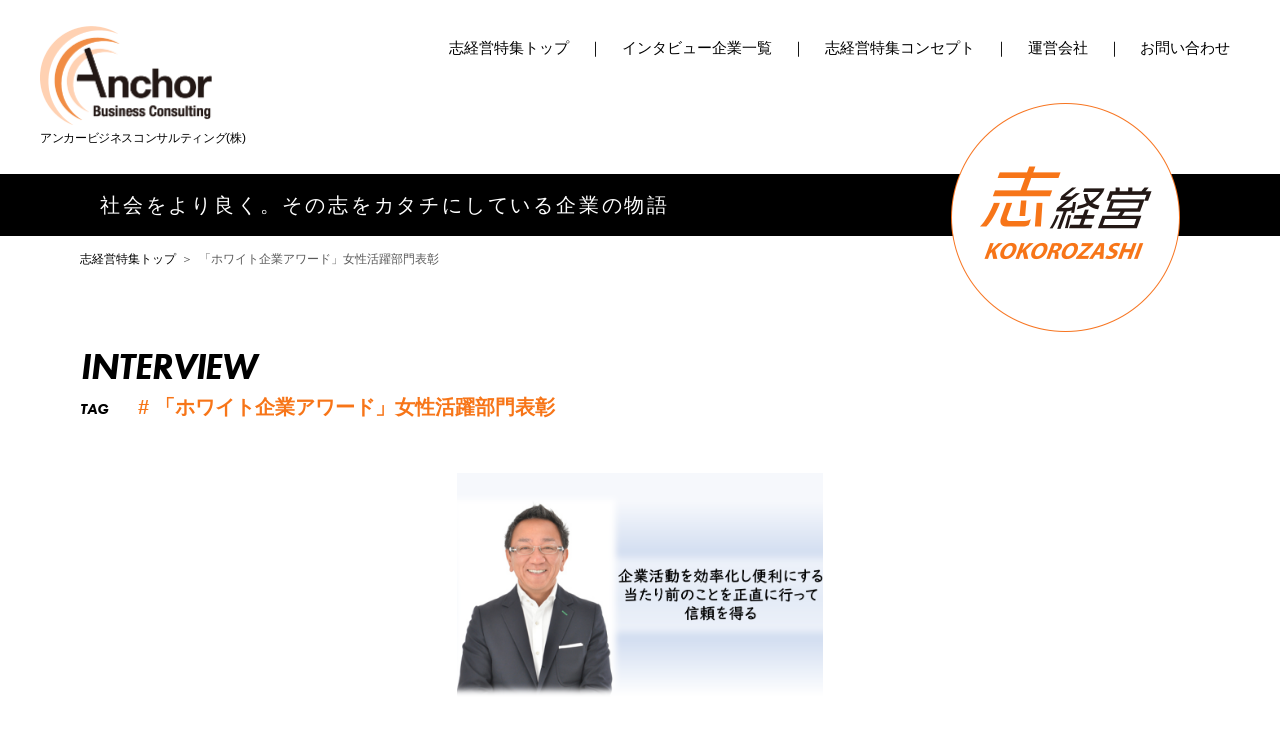

--- FILE ---
content_type: text/html; charset=UTF-8
request_url: https://www.anchor-bc.com/kokorozashi/tag/%E3%80%8C%E3%83%9B%E3%83%AF%E3%82%A4%E3%83%88%E4%BC%81%E6%A5%AD%E3%82%A2%E3%83%AF%E3%83%BC%E3%83%89%E3%80%8D%E5%A5%B3%E6%80%A7%E6%B4%BB%E8%BA%8D%E9%83%A8%E9%96%80%E8%A1%A8%E5%BD%B0/
body_size: 4393
content:
<!DOCTYPE html>
<html lang="ja">
<head>
<meta charset="utf-8">
<meta http-equiv="X-UA-Compatible" content="IE=edge">
<meta name="viewport" content="width=device-width, initial-scale=1.0, user-scalable=no">
<title>「ホワイト企業アワード」女性活躍部門表彰 | 志経営特集</title>

<link href="https://www.anchor-bc.com/kokorozashi/wp/wp-content/themes/kokorozashi/css/reset.css" rel="stylesheet" type="text/css" media="all">
<link href="https://www.anchor-bc.com/kokorozashi/wp/wp-content/themes/kokorozashi/css/common.css" rel="stylesheet" type="text/css" media="all">
<link rel="stylesheet" href="https://use.typekit.net/pdz3dfs.css">
<link href="https://www.anchor-bc.com/kokorozashi/wp/wp-content/themes/kokorozashi/css/post.css" rel="stylesheet" type="text/css" media="all">
<link href="https://www.anchor-bc.com/kokorozashi/wp/wp-content/themes/kokorozashi/css/interview.css" rel="stylesheet" type="text/css" media="all">
<meta name='robots' content='max-image-preview:large' />

<!-- Google Tag Manager for WordPress by gtm4wp.com -->
<script data-cfasync="false" data-pagespeed-no-defer>//<![CDATA[
	var gtm4wp_datalayer_name = "dataLayer";
	var dataLayer = dataLayer || [];
//]]>
</script>
<!-- End Google Tag Manager for WordPress by gtm4wp.com -->
<!-- All In One SEO Pack 3.6.2[206,244] -->

<meta name="keywords"  content="「働きがいのある会社」ベストカンパニー賞受賞,「ホワイト企業アワード」オフィス環境部門表彰,「ホワイト企業アワード」女性活躍部門表彰,本を執筆" />
<meta name="robots" content="noindex,follow" />

<script type="application/ld+json" class="aioseop-schema">{"@context":"https://schema.org","@graph":[{"@type":["Person","Organization"],"@id":"https://www.anchor-bc.com/kokorozashi/#person","url":"https://www.anchor-bc.com/kokorozashi/","name":"kokorozashi_user","sameAs":[],"image":{"@type":"ImageObject","@id":"https://www.anchor-bc.com/kokorozashi/#personlogo","url":"https://secure.gravatar.com/avatar/f17cd2e993babeb2bf346d19f43b1baf?s=96&d=mm&r=g","width":96,"height":96,"caption":"kokorozashi_user"},"logo":{"@id":"https://www.anchor-bc.com/kokorozashi/#personlogo"}},{"@type":"WebSite","@id":"https://www.anchor-bc.com/kokorozashi/#website","url":"https://www.anchor-bc.com/kokorozashi/","name":"志経営特集","publisher":{"@id":"https://www.anchor-bc.com/kokorozashi/#person"},"potentialAction":{"@type":"SearchAction","target":"https://www.anchor-bc.com/kokorozashi/?s={search_term_string}","query-input":"required name=search_term_string"}},{"@type":"CollectionPage","@id":"https://www.anchor-bc.com/kokorozashi/tag/%e3%80%8c%e3%83%9b%e3%83%af%e3%82%a4%e3%83%88%e4%bc%81%e6%a5%ad%e3%82%a2%e3%83%af%e3%83%bc%e3%83%89%e3%80%8d%e5%a5%b3%e6%80%a7%e6%b4%bb%e8%ba%8d%e9%83%a8%e9%96%80%e8%a1%a8%e5%bd%b0/#collectionpage","url":"https://www.anchor-bc.com/kokorozashi/tag/%e3%80%8c%e3%83%9b%e3%83%af%e3%82%a4%e3%83%88%e4%bc%81%e6%a5%ad%e3%82%a2%e3%83%af%e3%83%bc%e3%83%89%e3%80%8d%e5%a5%b3%e6%80%a7%e6%b4%bb%e8%ba%8d%e9%83%a8%e9%96%80%e8%a1%a8%e5%bd%b0/","inLanguage":"ja","name":"「ホワイト企業アワード」女性活躍部門表彰","isPartOf":{"@id":"https://www.anchor-bc.com/kokorozashi/#website"},"breadcrumb":{"@id":"https://www.anchor-bc.com/kokorozashi/tag/%e3%80%8c%e3%83%9b%e3%83%af%e3%82%a4%e3%83%88%e4%bc%81%e6%a5%ad%e3%82%a2%e3%83%af%e3%83%bc%e3%83%89%e3%80%8d%e5%a5%b3%e6%80%a7%e6%b4%bb%e8%ba%8d%e9%83%a8%e9%96%80%e8%a1%a8%e5%bd%b0/#breadcrumblist"}},{"@type":"BreadcrumbList","@id":"https://www.anchor-bc.com/kokorozashi/tag/%e3%80%8c%e3%83%9b%e3%83%af%e3%82%a4%e3%83%88%e4%bc%81%e6%a5%ad%e3%82%a2%e3%83%af%e3%83%bc%e3%83%89%e3%80%8d%e5%a5%b3%e6%80%a7%e6%b4%bb%e8%ba%8d%e9%83%a8%e9%96%80%e8%a1%a8%e5%bd%b0/#breadcrumblist","itemListElement":[{"@type":"ListItem","position":1,"item":{"@type":"WebPage","@id":"https://www.anchor-bc.com/kokorozashi/","url":"https://www.anchor-bc.com/kokorozashi/","name":"志経営特集 | 社会をより良く。その志をカタチにしている企業の物語"}},{"@type":"ListItem","position":2,"item":{"@type":"WebPage","@id":"https://www.anchor-bc.com/kokorozashi/tag/%e3%80%8c%e3%83%9b%e3%83%af%e3%82%a4%e3%83%88%e4%bc%81%e6%a5%ad%e3%82%a2%e3%83%af%e3%83%bc%e3%83%89%e3%80%8d%e5%a5%b3%e6%80%a7%e6%b4%bb%e8%ba%8d%e9%83%a8%e9%96%80%e8%a1%a8%e5%bd%b0/","url":"https://www.anchor-bc.com/kokorozashi/tag/%e3%80%8c%e3%83%9b%e3%83%af%e3%82%a4%e3%83%88%e4%bc%81%e6%a5%ad%e3%82%a2%e3%83%af%e3%83%bc%e3%83%89%e3%80%8d%e5%a5%b3%e6%80%a7%e6%b4%bb%e8%ba%8d%e9%83%a8%e9%96%80%e8%a1%a8%e5%bd%b0/","name":"「ホワイト企業アワード」女性活躍部門表彰"}}]}]}</script>
<link rel="canonical" href="https://www.anchor-bc.com/kokorozashi/tag/%e3%80%8c%e3%83%9b%e3%83%af%e3%82%a4%e3%83%88%e4%bc%81%e6%a5%ad%e3%82%a2%e3%83%af%e3%83%bc%e3%83%89%e3%80%8d%e5%a5%b3%e6%80%a7%e6%b4%bb%e8%ba%8d%e9%83%a8%e9%96%80%e8%a1%a8%e5%bd%b0/" />
<!-- All In One SEO Pack -->
<link rel='dns-prefetch' href='//s.w.org' />

<!-- Google Tag Manager for WordPress by gtm4wp.com -->
<script data-cfasync="false" data-pagespeed-no-defer>//<![CDATA[
	var dataLayer_content = {"pagePostType":"post","pagePostType2":"tag-post"};
	dataLayer.push( dataLayer_content );//]]>
</script>
<script data-cfasync="false">//<![CDATA[
(function(w,d,s,l,i){w[l]=w[l]||[];w[l].push({'gtm.start':
new Date().getTime(),event:'gtm.js'});var f=d.getElementsByTagName(s)[0],
j=d.createElement(s),dl=l!='dataLayer'?'&l='+l:'';j.async=true;j.src=
'//www.googletagmanager.com/gtm.'+'js?id='+i+dl;f.parentNode.insertBefore(j,f);
})(window,document,'script','dataLayer','GTM-PLSLNJF');//]]>
</script>
<!-- End Google Tag Manager -->
<!-- End Google Tag Manager for WordPress by gtm4wp.com --></head>

<body>
<header id="header" class="header">
<div class="headerInner">
<nav class="navGlobal">
<div class="logo_area">
<a href="https://www.anchor-bc.com/" target="_blank">
<div class="logo"><img src="https://www.anchor-bc.com/kokorozashi/wp/wp-content/themes/kokorozashi/img/common/logo.png" alt="アンカービジネスコンサルティング株式会社｜志経営"><span>アンカービジネスコンサルティング(株)</span></div>
</a>
</div>
<div class="navWrap">
<ul class="navGlobalIn">
<li class="navItem"><a href="https://www.anchor-bc.com/kokorozashi">志経営特集トップ</a></li><span class="pc980">｜</span>
<li class="navItem"><a href="https://www.anchor-bc.com/kokorozashi/interviews/">インタビュー企業一覧</a></li><span class="pc980">｜</span>
<li class="navItem"><a href="https://www.anchor-bc.com/kokorozashi#concepts">志経営特集コンセプト</a></li><span class="pc980">｜</span>
<li class="navItem"><a href="https://www.anchor-bc.com/company/profile/" target="_blank">運営会社</a></li><span class="pc980">｜</span>
<li class="navItem"><a href="https://www.anchor-bc.com/contact/" target="_blank">お問い合わせ</a></li>
</ul>
</div>
<div class="menuBar"> <span></span> <span></span> <span></span> </div>
</nav>
</div>

<section class="read pc">

<div class="read_text">
<h1>社会をより良く。<br class="sp">その志をカタチにしている企業の物語
</h1>
<img src="https://www.anchor-bc.com/kokorozashi/wp/wp-content/themes/kokorozashi/img/common/logo_kokorozashi.png" alt="志経営">
</div>

</section>

</header>
<!-- /#header -->
<main id="main" class="main page">

<section class="sp kokorozashi_sp">
<img src="https://www.anchor-bc.com/kokorozashi/wp/wp-content/themes/kokorozashi/img/common/logo_kokorozashi-02.png" alt="">
</section>

<ol class="breadcrumb pc">
<li>
<a href="https://www.anchor-bc.com/kokorozashi">
<span>志経営特集トップ</span>
</a>
</li>
<li>
<span>「ホワイト企業アワード」女性活躍部門表彰</span>
</li>
</ol>

<div class="tag_tit_area">
<div class="tag_tit">
<span class="tag_INTERVIEW_tit_main">INTERVIEW</span>
<div>
<span class="tag_page_tit">TAG</span>
<span class="tag_page_name"># 「ホワイト企業アワード」女性活躍部門表彰</span>
</div>
</div>
</div>

<div class="inner">
<section class="section fadeInUp">

<div class="INTERVIEW_area INTERVIEW_area_sp">

 
<article class="INTERVIEW_block fadeInUp">
<a href="https://www.anchor-bc.com/kokorozashi/%e6%a0%aa%e5%bc%8f%e4%bc%9a%e7%a4%be%e3%83%a9%e3%82%af%e3%83%bc%e3%83%b3%e3%83%9b%e3%83%bc%e3%83%ab%e3%83%87%e3%82%a3%e3%83%b3%e3%82%b0%e3%82%b9/">

<div class="thum"><img src="https://www.anchor-bc.com/kokorozashi/wp/wp-content/uploads/2020/06/image-9.png" alt="株式会社ラクーンホールディングス"></div>

<div class="INTERVIEW_block_txt">
<p class="date">2020.06.22</p>
<p class="INTERVIEW_block_tit">企業活動を効率化し便利にする
当たり前のことを正直に行って信頼を得る
</p>
<p class="INTERVIEW_block_company">株式会社ラクーンホールディングス</p>
<div class="INTERVIEW_block_name">
</div>

<div class="INTERVIEW_block_tag">
<a href="https://www.anchor-bc.com/kokorozashi/tag/%e3%80%8c%e5%83%8d%e3%81%8d%e3%81%8c%e3%81%84%e3%81%ae%e3%81%82%e3%82%8b%e4%bc%9a%e7%a4%be%e3%80%8d%e3%83%99%e3%82%b9%e3%83%88%e3%82%ab%e3%83%b3%e3%83%91%e3%83%8b%e3%83%bc%e8%b3%9e%e5%8f%97%e8%b3%9e/" class="INTERVIEW_block_tagname"># 「働きがいのある会社」ベストカンパニー賞受賞</a><a href="https://www.anchor-bc.com/kokorozashi/tag/%e3%80%8c%e3%83%9b%e3%83%af%e3%82%a4%e3%83%88%e4%bc%81%e6%a5%ad%e3%82%a2%e3%83%af%e3%83%bc%e3%83%89%e3%80%8d%e3%82%aa%e3%83%95%e3%82%a3%e3%82%b9%e7%92%b0%e5%a2%83%e9%83%a8%e9%96%80%e8%a1%a8%e5%bd%b0/" class="INTERVIEW_block_tagname"># 「ホワイト企業アワード」オフィス環境部門表彰</a><a href="https://www.anchor-bc.com/kokorozashi/tag/%e3%80%8c%e3%83%9b%e3%83%af%e3%82%a4%e3%83%88%e4%bc%81%e6%a5%ad%e3%82%a2%e3%83%af%e3%83%bc%e3%83%89%e3%80%8d%e5%a5%b3%e6%80%a7%e6%b4%bb%e8%ba%8d%e9%83%a8%e9%96%80%e8%a1%a8%e5%bd%b0/" class="INTERVIEW_block_tagname"># 「ホワイト企業アワード」女性活躍部門表彰</a></div>
</div>
</a>
</article>
</div>
</section>

<div class="pagenavi fadeInUp">
</div>

<ol class="breadcrumb sp fadeInUp">
<li>
<a href="https://www.anchor-bc.com/kokorozashi">
<span>志経営特集トップ</span>
</a>
</li>
<li>
<span>「ホワイト企業アワード」女性活躍部門表彰</span>
</li>
</ol>
</div>


<section class="tag fadeInUp">
<div class="inner">
<h2 class="h2_title"><span class="futura">TAG</span><span class="orange">タグ一覧</span></h2>

<div class="tag_list">
<a href='https://www.anchor-bc.com/kokorozashi/tag/%e6%9c%ac%e3%82%92%e5%9f%b7%e7%ad%86/' class='tag_name'># 本を執筆</a><a href='https://www.anchor-bc.com/kokorozashi/tag/%e3%83%af%e3%83%bc%e3%82%af%e3%83%a9%e3%82%a4%e3%83%95%e3%83%90%e3%83%a9%e3%83%b3%e3%82%b9%e3%82%92%e5%a4%a7%e5%88%87%e3%81%ab%e3%81%99%e3%82%8b/' class='tag_name'># ワークライフバランスを大切にする</a><a href='https://www.anchor-bc.com/kokorozashi/tag/%e5%a4%9a%e6%95%b0%e3%81%ae%e3%83%a1%e3%83%87%e3%82%a3%e3%82%a2%e3%81%ab%e5%87%ba%e6%bc%94/' class='tag_name'># 多数のメディアに出演</a><a href='https://www.anchor-bc.com/kokorozashi/tag/%e5%bb%ba%e8%a8%ad%e8%a8%ad%e5%82%99%e5%a4%a7%e8%b3%9e/' class='tag_name'># 建設設備大賞</a><a href='https://www.anchor-bc.com/kokorozashi/tag/%e7%90%86%e5%bf%b5%e3%82%92%e8%bb%b8%e3%81%ab%e6%8e%a1%e7%94%a8/' class='tag_name'># 理念を軸に採用</a><a href='https://www.anchor-bc.com/kokorozashi/tag/head%e3%83%99%e3%82%b9%e3%83%88%e3%82%bb%e3%83%ac%e3%82%af%e3%82%b7%e3%83%a7%e3%83%b3%e8%b3%9e/' class='tag_name'># HEADベストセレクション賞</a><a href='https://www.anchor-bc.com/kokorozashi/tag/%e6%b8%af%e5%8c%ba%e3%83%af%e3%83%bc%e3%82%af%e3%83%bb%e3%83%a9%e3%82%a4%e3%83%95%e3%83%bb%e3%83%90%e3%83%a9%e3%83%b3%e3%82%b9%e6%8e%a8%e9%80%b2%e4%bc%81%e6%a5%ad%e8%aa%8d%e5%ae%9a/' class='tag_name'># 港区ワーク・ライフ・バランス推進企業認定</a><a href='https://www.anchor-bc.com/kokorozashi/tag/%e3%82%a6%e3%83%bc%e3%83%9e%e3%83%b3%e3%82%a8%e3%83%b3%e3%83%91%e3%83%af%e3%83%bc%e3%82%a2%e3%83%af%e3%83%bc%e3%83%89/' class='tag_name'># ウーマンエンパワーアワード</a><a href='https://www.anchor-bc.com/kokorozashi/tag/%e4%bc%81%e6%a5%ad%e4%be%a1%e5%80%a4%e8%aa%8d%e5%ae%9a/' class='tag_name'># 企業価値認定</a><a href='https://www.anchor-bc.com/kokorozashi/tag/%e5%84%aa%e7%a7%80%e7%92%b0%e5%a2%83%e8%a3%85%e7%bd%ae%e8%a1%a8%e5%bd%b0/' class='tag_name'># 優秀環境装置表彰</a><a href='https://www.anchor-bc.com/kokorozashi/tag/%e6%97%a5%e5%88%8a%e5%b7%a5%e6%a5%ad%e6%96%b0%e8%81%9e%e5%84%aa%e7%a7%80%e5%89%b5%e6%a5%ad%e8%80%85%e8%b3%9e/' class='tag_name'># 日刊工業新聞優秀創業者賞</a><a href='https://www.anchor-bc.com/kokorozashi/tag/%e7%9c%8c%e5%84%aa%e8%89%af%e7%94%a3%e6%a5%ad%e4%ba%ba%e8%a1%a8%e5%bd%b0/' class='tag_name'># 県優良産業人表彰</a><a href='https://www.anchor-bc.com/kokorozashi/tag/boxil-saas-award%e5%8f%97%e8%b3%9e/' class='tag_name'># BOXIL SaaS AWARD受賞</a><a href='https://www.anchor-bc.com/kokorozashi/tag/babytech-award-japan/' class='tag_name'># BabyTech Award Japan</a><a href='https://www.anchor-bc.com/kokorozashi/tag/mizuho-innovation-award/' class='tag_name'># Mizuho Innovation Award</a><a href='https://www.anchor-bc.com/kokorozashi/tag/%e3%83%99%e3%82%b9%e3%83%88%e3%83%99%e3%83%b3%e3%83%81%e3%83%a3%e3%83%bc100%e5%8f%97%e8%b3%9e/' class='tag_name'># ベストベンチャー100受賞</a><a href='https://www.anchor-bc.com/kokorozashi/tag/%e5%8b%87%e6%b0%97%e3%81%82%e3%82%8b%e7%b5%8c%e5%96%b6%e5%a4%a7%e8%b3%9e%e5%8f%97%e8%b3%9e/' class='tag_name'># 勇気ある経営大賞受賞</a><a href='https://www.anchor-bc.com/kokorozashi/tag/%e6%9d%b1%e4%ba%ac%e3%83%af%e3%83%bc%e3%82%af%e3%83%a9%e3%82%a4%e3%83%95%e3%83%90%e3%83%a9%e3%83%b3%e3%82%b9%e8%aa%8d%e5%ae%9a%e4%bc%81%e6%a5%ad/' class='tag_name'># 東京ワークライフバランス認定企業</a><a href='https://www.anchor-bc.com/kokorozashi/tag/%e3%81%8a%e3%82%82%e3%81%a6%e3%81%aa%e3%81%97%e7%b5%8c%e5%96%b6%e4%bc%81%e6%a5%ad%e9%81%b8%e8%aa%8d%e5%ae%9a/' class='tag_name'># おもてなし経営企業選認定</a><a href='https://www.anchor-bc.com/kokorozashi/tag/%e5%a5%b3%e6%80%a7%e3%81%ae%e3%81%82%e3%81%97%e3%81%9f%e5%a4%a7%e8%b3%9e%e5%8f%97%e8%b3%9e/' class='tag_name'># 女性のあした大賞受賞</a><a href='https://www.anchor-bc.com/kokorozashi/tag/%e3%82%b8%e3%83%a3%e3%83%91%e3%83%b3%e3%83%bb%e3%83%98%e3%83%ab%e3%82%b9%e3%82%b1%e3%82%a2%e3%83%93%e3%82%b8%e3%83%8d%e3%82%b9%e3%82%b3%e3%83%b3%e3%83%86%e3%82%b9%e3%83%88%e5%8f%97%e8%b3%9e/' class='tag_name'># ジャパン・ヘルスケアビジネスコンテスト受賞</a><a href='https://www.anchor-bc.com/kokorozashi/tag/%e3%81%8c%e3%82%93%e3%82%a2%e3%83%a9%e3%82%a4%e3%82%a2%e3%83%af%e3%83%bc%e3%83%89%e5%8f%97%e8%b3%9e/' class='tag_name'># がんアライアワード受賞</a><a href='https://www.anchor-bc.com/kokorozashi/tag/%e5%81%a5%e5%ba%b7%e7%b5%8c%e5%96%b6%e5%84%aa%e8%89%af%e6%b3%95%e4%ba%ba%e5%8f%97%e8%b3%9e/' class='tag_name'># 健康経営優良法人受賞</a><a href='https://www.anchor-bc.com/kokorozashi/tag/%e7%b5%8c%e6%b8%88%e7%95%8c%e5%a4%a7%e8%b3%9e%e5%8f%97%e8%b3%9e/' class='tag_name'># 経済界大賞受賞</a><a href='https://www.anchor-bc.com/kokorozashi/tag/%e3%82%b0%e3%83%ac%e3%83%bc%e3%83%88%e3%82%ab%e3%83%b3%e3%83%91%e3%83%8b%e3%83%bc%e3%82%a2%e3%83%af%e3%83%bc%e3%83%89%e5%8f%97%e8%b3%9e/' class='tag_name'># グレートカンパニーアワード受賞</a><a href='https://www.anchor-bc.com/kokorozashi/tag/%e3%82%a2%e3%82%b8%e3%82%a2%e5%a4%aa%e5%b9%b3%e6%b4%8b%e5%9c%b0%e5%9f%9f%e3%83%86%e3%82%af%e3%83%8e%e3%83%ad%e3%82%b8%e3%83%bc%e3%80%80fast-500/' class='tag_name'># アジア太平洋地域テクノロジー　Fast 500</a><a href='https://www.anchor-bc.com/kokorozashi/tag/%e3%82%b9%e3%82%bf%e3%83%bc%e3%83%88%e3%82%a2%e3%83%83%e3%83%97%e3%83%af%e3%83%bc%e3%83%ab%e3%83%89%e3%82%ab%e3%83%83%e3%83%97/' class='tag_name'># スタートアップワールドカップ</a><a href='https://www.anchor-bc.com/kokorozashi/tag/%e3%82%b0%e3%83%83%e3%83%89%e3%82%ab%e3%83%b3%e3%83%91%e3%83%8b%e3%83%bc%e5%a4%a7%e8%b3%9e/' class='tag_name'># グッドカンパニー大賞</a><a href='https://www.anchor-bc.com/kokorozashi/tag/%e3%80%8c%e3%83%9b%e3%83%af%e3%82%a4%e3%83%88%e4%bc%81%e6%a5%ad%e3%82%a2%e3%83%af%e3%83%bc%e3%83%89%e3%80%8d%e5%a5%b3%e6%80%a7%e6%b4%bb%e8%ba%8d%e9%83%a8%e9%96%80%e8%a1%a8%e5%bd%b0/' class='tag_name'># 「ホワイト企業アワード」女性活躍部門表彰</a><a href='https://www.anchor-bc.com/kokorozashi/tag/%e3%80%8c%e3%83%9b%e3%83%af%e3%82%a4%e3%83%88%e4%bc%81%e6%a5%ad%e3%82%a2%e3%83%af%e3%83%bc%e3%83%89%e3%80%8d%e3%82%aa%e3%83%95%e3%82%a3%e3%82%b9%e7%92%b0%e5%a2%83%e9%83%a8%e9%96%80%e8%a1%a8%e5%bd%b0/' class='tag_name'># 「ホワイト企業アワード」オフィス環境部門表彰</a></div>
</div>
<!-- /.inner -->
</section>


</main>
<!-- /#main -->
<footer id="footer" class="footer">
<div id="backtop"><a href="#" class="side_backtop"></a></div>

<div class="footerInner">
<p><a href="https://www.anchor-bc.com/" target="_blank">アンカービジネスコンサルティング株式会社</a></p>
<div>
<p class="privacy_pc"><a href="https://www.anchor-bc.com/privacy/" class="privacy" target="_blank">プライバシーポリシー</a></p>
<p class="copyright">&#169; Anchor Business Consulting, Inc. All Right Reserved</p>
</div>
</div>
</footer>
<!-- /#footer -->
<script src="https://www.anchor-bc.com/kokorozashi/wp/wp-content/themes/kokorozashi/js/jquery-3.5.1.min.js"></script>
<script src="https://www.anchor-bc.com/kokorozashi/wp/wp-content/themes/kokorozashi/js/script.js"></script>
<link rel='stylesheet' id='wp-block-library-css'  href='https://www.anchor-bc.com/kokorozashi/wp/wp-includes/css/dist/block-library/style.min.css?ver=5.7.14' type='text/css' media='all' />
</body>
</html>

--- FILE ---
content_type: text/css
request_url: https://www.anchor-bc.com/kokorozashi/wp/wp-content/themes/kokorozashi/css/common.css
body_size: 3059
content:
@charset "utf-8";

/* 
Font
==================================================== */

.serif {
  font-family: "Noto Serif JP", sans-serif;
}

/* 
基本的
==================================================== */
html, body {
  width: 100%;
  height: 100%;
  font-size: 62.5%;
}

body {
  position: relative;
  color: #000;
  font-family: "Helvetica Neue",Arial, "Hiragino Kaku Gothic ProN","Hiragino Sans", Meiryo,sans-serif;
  font-size: 1.5em;
  -webkit-font-smoothing: antialiased;
  line-height: 1.6;
}


body.fix {
  position: fixed;
  width: 100%;
  height: 100%;
  top: 0;
  left: 0;
  overflow: hidden;
}

a {
  color: inherit;
  text-decoration: none;
  transition: opacity 0.3s ease; }
  a:hover {
    opacity: 0.7;
    transition: opacity 0.3s ease; }

@media screen and (max-width: 767px) {
  a a[href^="tel"] {
    pointer-events: none;
  }
  a:hover {
    opacity: 0.7;
    transition: opacity 0.3s ease;
  }
}

img {
  width: 100%;
  height: auto;
}

.orange{
  color: #F77518;
}
.text_bold{
  font-weight: bold;
}
.underline{
  text-decoration: underline;
}

/* 
Layout
==================================================== */

#header {
  z-index: 999;
  width: 100vw;
  height: 175px;
  position: fixed;
  top: 0;
  background-color: #fff;
}


@media screen and (max-width: 767px) {
  #header {
    position: fixed;
    top: 0;
    left: 0;
    width: 100%;
    height: 105px;
  }
}
#header .headerInner {
  max-width: 1240px; /* コンテンツ幅1200pxの時 */
  margin: auto;
  padding: 0 20px; /* コンテンツ幅1200pxの時の余白分 */
  position: relative;
}
@media screen and (max-width: 767px) {
  #header .headerInner {
    padding: 0;
  }
}

#header .navGlobal {
  display: flex;
  justify-content: space-between;
  padding-top: 26px;
}

#header .navGlobal .logo_area {
  width: 330px;
}
#header .navGlobal .logo_area a {
  display: flex;
}
#header .navGlobal .logo_area .logo {
  width: 212px;
  height: auto;
  margin-right: 16px;
}
#header.header.show2 .navGlobal .logo_area .logo, #header.header.show .navGlobal .logo_area .logo {
    width: 135px;
    margin-top: -18px;
    transition: all 0.3s ease;
    }
#header .navGlobal .logo_area .logo img{
  padding-right: 40px;
  }
#header .navGlobal .logo_area .logo span{
  font-size: 12px;
  letter-spacing: -0.03em;
} 
#header.header.show2 .navGlobal .logo_area .logo span, #header.header.show .navGlobal .logo_area .logo span{
  display: none;
}
#header .navGlobal .logo_area a h1 {
  padding-top: 4px;
  font-size: 29px;
  line-height: 1.1;
  letter-spacing: .06em;
  font-weight: bold;
}



#header .read {
  width: 100%;
  height: auto;
  padding: 15px 0;
  background-color: #000;
  font-size: 20px;
  color: #fff;
  margin-top: 25px;
}

.read_text {
  display: block;
  max-width: 1110px;
  width: 100%;
  padding-left: 15px;
  margin-right: auto;
  margin-left: auto;
  position: relative;
  letter-spacing: 2.8px;
}
.read_text h1{
  width: 70%;
  }
.read_text img{
  width: 229px;
  position: absolute;
  right: 15px;
  top: -86px;
  }

  /*.mainまでスクロールしたら.show付与させた場合*/
#header.show2, #header.show {  
  background: #fff;
  transition: all .3s ease;
  height: 70px;
}

#header.show2 .read, #header.show .read{ 
  display: none;
  height: 0;
  transition: all .3s ease;
}


@media screen and (max-width: 767px) {
#header.header.show2 .navGlobal .logo_area a .logo, #header.header.show .navGlobal .logo_area a .logo {
    width: 155px;
  }

.main section.read{
    height: 235px;
    line-height: 1.6;
    text-align: center;
    padding:24px 0 128px 0; 
    font-size: 17px;
    margin-top: 10px;
    width: 100%;
    background-color: #000;
    color: #fff;
  }
  .read_text {
    width: 80%;
  }
  .read_text img {
    width: 203px;
    position: relative;
    top: 30px;
  }
  .read_text h1{
  width: 100%;
  }
}



@media screen and (max-width: 768px) {
  #header .navGlobal {
    padding-top: 30px;
  }
  #header .navGlobal .logo_area {
    padding-left: 5%;
    width: 270px;
  }
  #header .navGlobal .logo_area .logo {
    width: 180px;
    margin-top: -17px;
  }
  #header .navGlobal .logo_area .logo span {
    font-size: 10px;
  }
  #header .navGlobal .logo_area .logo img {
    padding-right: 75px;
}
  #header .navGlobal .logo_area a h1 {
    padding-top: 1px;
    font-size: 22px;
  }
}

#header .navGlobal .navWrap {
  width: 800px;
}
@media screen and (min-width: 981px) and (max-width: 1120px)  {
  #header .navGlobal .navWrap {
    width: 70%;
  }
}

@media screen and (max-width: 980px) {
  #header .navGlobal .navWrap {
    background: #000;
    color: #fff;
    position: absolute;
    top: 0;
    width: 80%;
    right: 0;
    padding-top: 60px;
    display: none;
    height: 100vh;
    padding-bottom: 80px;
    overflow-x: hidden;
    overflow-y: auto;
    z-index: 10;
  }
}

#header .navGlobal .navWrap .navGlobalIn {
  width: 100%;
  display: flex;
  align-items: center;
  margin-top: 10px;
  justify-content: space-around;
}
#header.header.show2 .navGlobal .navWrap .navGlobalIn, #header.header.show .navGlobal .navWrap .navGlobalIn {
  margin-top: 0;
  transition: all .3s ease;
  }

#header .navGlobal .navWrap .navGlobalIn .navItem {
}

#header .navGlobal .navWrap .navGlobalIn .navItem a {
}



@media screen and (max-width: 980px) {
  #header .navGlobal .navWrap .navGlobalIn {
    display: block;
    padding-top: 50px;
  }
  #header .navGlobal .navWrap .navGlobalIn .navItem {
    border-bottom: 1px solid #ccc;
    width: 80%;
    margin: 0 auto;
  }
  #header .navGlobal .navWrap .navGlobalIn li.navItem:first-child {
    border-top: 1px solid #ccc;
  }
  #header .navGlobal .navWrap .navGlobalIn .navItem a {
    display: block;
    color: #fff;
    padding: 25px 0;
    text-align: center;
  }
}
#header .menuBar {
  display: none;
}
@media screen and (max-width: 980px) {
  #header .menuBar {
    z-index: 99;
    position: absolute;
    top: 15px;
    right: 10px;
    display: block !important;
    height: 40px;
    width: 60px;
    cursor: pointer;
  }
  #header .menuBar span {
    height: 2px;
    display: block;
    width: 40px;
    background: #000;
    position: absolute;
    transition: all 0.3s;
    right: 10px;
  }
  #header .menuBar span:nth-child(1) {
    top: 5px;
  }
  #header .menuBar span:nth-child(2) {
    top: 17px;
  }
  #header .menuBar span:nth-child(3) {
    top: 29px;
  }
  #header .menuBar.on {
    transition: all 0.3s;
  }
  #header .menuBar.on span {
    background: #fff;
  }  
  #header .menuBar.on span:nth-child(1) {
    top: 17px;
    transform: rotate(-45deg);
  }
  #header .menuBar.on span:nth-child(2) {
    opacity: 0;
  }
  #header .menuBar.on span:nth-child(3) {
    top: 17px;
    transform: rotate(45deg);
  }
}

.footArea {
  position: relative;
}

#footer {
  border-top: 16px solid #000;
}

.footerInner {
  max-width: 1240px; /* コンテンツ幅1200pxの時 */
  margin: auto;
  padding: 32px 20px;
  position: relative;
  display: flex;
  justify-content: space-between;
}


.footerInner p a:after{
  content: '';
  display: inline-block;
  width: 19px;
  height: 19px;
  background-image: url(../img/common/link.png);
  background-size: contain;
  vertical-align: middle;
  margin-left: 5px;
}

.footerInner p.copyright{
  font-size: 13px;
  font-family: futura-pt, sans-serif;
  font-weight: bold;
  font-style: normal;
}

.privacy{
  padding-bottom: 20px;
  display: inline-block;
}
.privacy_pc{
  text-align: right;
}

#backtop {
  display: none;
  position: fixed;
  right: 0;
  background: #000;
  width: 60px;
  height: 60px;
}

#backtop:before {
    content: "";
    display: block;
    position: absolute;
    top: 28px;
    left: 18px;
    width: 14px;
    height: 14px;
    border-top: 1px solid #fff;
    border-right: 1px solid #fff;
    transform: translateX(50%) rotate(315deg);
}

#backtop a {
  display: block;
  width: 100%;
  height: 100%;
}


@media screen and (max-width: 767px) {
  .footerInner {
    display: block;
    height: auto;
    padding:50px 20px 20px 20px;
  }
  #backtop {
    bottom: 192px;
  }
  .footerInner p.copyright {
    text-align: center;
    margin-top: 40px;
  }
  .privacy_pc {
    text-align: left;
  }
  .privacy {
    padding-top: 10px;
    padding-bottom: 0;
  }
}



#main {
  margin-top: 490px;
  display: block;
}
#main.main.home {
  margin-top: 330px;
}

.inner {
  max-width: 1200px;
  margin: 0 auto;
  padding: 0 40px;
}


@media screen and (max-width: 767px) {
  #main, #main.main.home {
    margin-top: 105px;
  }


  .inner {
    width: 100%;
    padding: 0 5%;
  }

  .kokorozashi_sp{
    text-align: center;
    padding:11px 0;
    background-color: #000;
    height: auto;
    margin-top: 10px;
    margin-bottom: 30px;
  }
  .kokorozashi_sp img{
    width: 149px;
  }
  .INTERVIEW_area.INTERVIEW_area_sp{
    margin-top: 20px;
  }
}






/* パンくず
==================================================== */
.breadcrumb {
  max-width: 1200px;
  margin: 0 auto;
  padding: 0 40px;
  list-style: none;
  font-size: 12px;
  margin-top: -240px;
  margin-bottom: 70px;
}

.breadcrumb li {
  display: inline;
  list-style: none;
}
.breadcrumb li:last-of-type {
  color: #5A5A5A;
  }

.breadcrumb li:after {
  content: '＞';
  padding: 0 0.2em;
  color: #555;
}

.breadcrumb li:last-child:after {
  content: '';
}


@media screen and (max-width: 767px) {
  .breadcrumb.sp {
    margin-top: 80px;
    margin-bottom: 0;
    padding: 0;
  }
}



/* 404 Not Found
==================================================== */
.error404{
  text-align: center;
  margin-top: 330px;
  display: block;
}
.error404 span{
    display: block;
    margin-top: 140px;
    margin-bottom: 5px;
    color: #f38d44;
    font-size: 40px;
    font-family: futura-pt, sans-serif;
    font-weight: 700;
}
.error404 p{
    padding-top: 20px;
    padding-bottom: 140px;
    text-align: left;
  }
.error404 p a{
  text-decoration: underline;
}

@media screen and (max-width: 767px) {
  .error404{
  margin-top: 105px;
}
}


/*ページナビ*/

.wp-pagenavi {
  display: flex;
  justify-content: center;
  text-align: center;
  flex-wrap: wrap;
}
.wp-pagenavi .pages {
  border: none;
  margin: 10px;
}
.wp-pagenavi span {
  margin: 10px;
  line-height: 46px;
  display: inline-block;
  text-align: center;
  font-size: 13px;
}

.pagenavi{
  display: flex;
  justify-content: center;
}
.pagenavi span.current, .pagenavi a {
    margin: 10px;
    height: 46px;
    line-height: 46px;
    width: 46px;
    display: inline-block;
    text-align: center;
    border: solid 1px #1A1311;
    color: #1A1311;
    transition: all 0.3s ease; 
    font-size: 13px;
}
.pagenavi span.current, .pagenavi a:hover {
  color: #fff;
  background-color: #1A1311;
}
@media screen and (max-width: 767px) {
  .pagenavi span.current, .pagenavi a {
    margin: 10px 6px;
  }
}





/*サムネール　縦横の小さい方が要素に合うサイズ*/
.obj-fit-img {
object-fit: cover;
object-position: center;
font-family: 'object-fit: cover; object-position: center;'
}


/* よく使う　MODULE
==================================================== */

@media screen and (max-width: 767px) {
  .pc {
    display: none !important; } }

@media screen and (min-width: 768px) {
  .sp {
    display: none !important; } }

@media screen and (max-width: 980px) {
  .pc980 {
    display: none !important; } }

@media screen and (min-width: 981px) {
  .sp980 {
    display: none !important; } }


.clear  { clear: both  !important;}

/*　よくある→のリンク */
.link_more {
  position: relative;
  display: block;
  overflow: hidden;
  white-space: nowrap;
  font-weight: bold;
  font-size: 14px;
  width: 272px;
  height: 57px;
  line-height: 55px;
  border: 1px solid #000;
  text-align: center;
  margin: 0 auto;
  transition: all 0.3s ease;
}
.link_more:hover {
  background-color: #000;
  color: #fff;
  opacity: 1;
  }


/* コンテンツフェードイン */
.fadeInUp {
  opacity : 0;
  transform: translateY(20px);
  transition: 1s;
}


/* A4縦でPCレイアウトを印刷させる
==================================================== */
@media print {
    html,
    html body { *zoom: 0.65;}
    body { width: 960px;}
} 

/*　2020.10.6　テーブルの枠を消すために追加 */
table.noborder {
	border: 0;
}

--- FILE ---
content_type: text/css
request_url: https://www.anchor-bc.com/kokorozashi/wp/wp-content/themes/kokorozashi/css/post.css
body_size: 388
content:
@charset "utf-8";

/* 404 */




/* ビジュアルエディタでのタグ調整 */

.post em {
  text-decoration: underline!important;
}

.post p {
  margin: 0 0 20px 0;
  zoom: 1;
}
.post p strong {
   font-weight: bold;
}
.post p img.aligncenter {
   display: block;
   margin: auto;
}
.post p img.alignleft {
   float: left;
   margin: 0 15px 15px 0;
}
.post p img.alignright {
   float: right;
   margin: 0 0 15px 15px;
}
.post h1 {
   font-size: 2.4rem;
   font-weight: bold;
   margin: 0 0 20px 0;
}
.post h2 {
   font-size: 2.2rem;
   font-weight: bold;
   margin: 0 0 20px 0;
}
.post h3 {
   font-size: 2.0rem;
   font-weight: bold;
   margin: 0 0 20px 0;
}
.post h4 {
   font-size: 1.8rem;
   font-weight: bold;
   margin: 0 0 20px 0;
}
.post h5 {
   font-size: 1.6rem;
   font-weight: bold;
   margin: 0 0 20px 0;
}
.post h6 {
   font-weight: bold;
   margin: 0 0 20px 0;
}
.post ul li {
   list-style: disc;
   margin: 5px 0 5px 20px;
}
.post ol li {
   list-style: decimal;
   margin: 5px 0 5px 20px;
}
/* clearfix */
.post p:before,
.post p:after {
   content: "";
   display: table;
}
.post p:after {
   clear: both;
}



#gallery-1 img {
   border: none!important;
   padding-right: 6px;
}


.profile_post table td, .profile_post table th, .detail_txt table td, .detail_txt table th {
   border: none!important;
}




--- FILE ---
content_type: text/css
request_url: https://www.anchor-bc.com/kokorozashi/wp/wp-content/themes/kokorozashi/css/interview.css
body_size: 1163
content:
@charset "utf-8";

.list_tit_area {
  max-width: 1200px;
  margin: 0 auto;
  padding: 0 40px;
}

.list_tit span.list_tit_main {
  font-size: 30px;
  font-family: futura-pt, sans-serif;
  font-weight: 700;
  font-style: italic;
  letter-spacing: -0.03em;
  margin-right: 30px;
  vertical-align: middle;
}

.list_tit span.list_tit_sub {
  padding-bottom: 10px;
  display: inline-block;
  color: #F77518;
}

section.tag {
  background-color: #F3F4F4;
  margin-top: 140px;
  padding: 65px 0;
}

.tag_list {
  display: flex;
  flex-wrap: wrap;
  margin-top: 60px;
  flex-flow: row wrap;
  justify-content: center;
}

.tag_name {
  display: inline-block;
  padding: 10px 20px 8px 20px;
  margin: 0 13px 26px;
  font-size: 14px;
  font-weight: bold;
  line-height: 1.2;
  color: #5A5A5A;
  background-color: #fff;
  border-radius: 30px;
}

.tag_name.is-empty {
  height: 0;
  padding-top: 0;
  padding-bottom: 0;
  margin-top: 0;
  margin-bottom: 0;
}

.h2_title {
  text-align: center;
  line-height: 1.2;
}

.h2_title span.futura {
  color: #000;
  font-size: 30px;
  font-family: futura-pt, sans-serif;
  font-weight: 700;
  font-style: italic;
  display: block;
}

.h2_title span.orange {
  font-size: 14px;
  margin-top: 5px;
  display: block;
}

.INTERVIEW_area {
/*  max-width: 850px;*/
  margin: 50px auto 80px auto;
/*  padding: 0 20px;*/
  position: relative;
  display: flex;
/*  justify-content: space-between;*/
	justify-content:space-around;
  flex-wrap: wrap;
}

.INTERVIEW_block {
  width: 366px;
  margin-bottom: 50px;
}

.INTERVIEW_block_txt {
  padding: 15px 5px 0 10px;
}

.INTERVIEW_block div.thum {
  height: 247px;
  overflow: hidden;
}

.INTERVIEW_block img {
  width: 100%;/*  height: 247px;
      object-fit: cover;*/
}

.date {
  font-size: 13px;
  font-family: futura-pt, sans-serif;
  font-weight: 500;
  font-style: normal;
  letter-spacing: 0px;
  color: #777777;
}

.INTERVIEW_block_tit {
  font-size: 18px;
  font-weight: bold;
  margin-top: 5px;
  height: 65px;
  color: #F77518;
}

.INTERVIEW_block_company, .INTERVIEW_block_name {
  font-size: 14px;
  line-height: 1.5;
}

.INTERVIEW_block_name {
  min-height: 40px;
}

.INTERVIEW_block_name .position {
  margin-right: 15px;
}

.INTERVIEW_block_tag {
  margin-top: 20px;
}

.INTERVIEW_block_tagname {
  display: inline-block;
  font-size: 13px;
  color: #777;
  border: 1px solid #D3D3D3;
  margin-right: 4px;
  margin-bottom: 6px;
  padding: 4px 12px;
}

@media screen and (max-width:860px) {
  .INTERVIEW_area {
    padding: 0;
    display: block;
    margin-bottom: 60px;
  }

  .INTERVIEW_block {
    max-width: 500px;
    width: 100%;
    margin-left: auto;
    margin-right: auto;
  }

  .INTERVIEW_block img {
    height: auto;
  }

  .INTERVIEW_block div.thum {
    height: auto;
  }

  .INTERVIEW_block_tit {
    height: auto;
    margin-bottom: 10px;
  }

  .INTERVIEW_block_name {
    min-height: auto;
  }

  section.tag {
    margin-top: 80px;
    padding: 60px 0;
  }

  .h2_title span.futura {
    font-size: 34px;
    line-height: 1.1;
  }

  .tag_list {
    margin-top: 30px;
  }

  .tag_name {
    margin-right: 8px;
    margin-bottom: 15px;
    font-size: 13px;
  }

  .CONCEPT {
    margin: 60px 0;
  }

  .CONCEPT_txt {
    margin-top: 40px;
  }

  .center_tit {
    padding: 60px 0 40px;
  }

  .top_txt {
    padding-bottom: 68px;
  }

  .center_tit {
    font-size: 28px;
  }

  .center_tit.accordion {
    border-top: 1px solid #000;
    border-bottom: 1px solid #000;
    padding: 10px 0;
    margin-bottom: 40px;
  }

}

@media screen and (max-width:767px) {
  .list_tit {
    text-align: center;
  }

  .list_tit span.list_tit_main {
    margin-right: 0;
    display: block;
    font-size: 34px;
    line-height: 1.2;
  }

  .list_tit span.list_tit_sub {
    font-size: 14px;
  }

}

/* tagページ
==================================================== */
.tag_tit_area {
  max-width: 1200px;
  margin: 0 auto;
  padding: 0 40px;
  display: flex;
  align-items: center;
}

.tag_tit {
  min-width: 320px;
}

.tag_read {
}

.tag_page_name {
  display: inline-block;
  color: #F77518;
  font-size: 20px;
  font-weight: bold;
}

.tag_page_tit {
  font-family: futura-pt, sans-serif;
  font-weight: 700;
  font-style: italic;
  font-size: 15px;
  margin-right: 25px;
}

.tag_INTERVIEW_tit_main {
  font-size: 36px;
  font-family: futura-pt, sans-serif;
  font-weight: 700;
  font-style: italic;
  letter-spacing: -0.03em;
  vertical-align: middle;
  display: block;
  margin-bottom: -5px;
}

@media screen and (max-width:880px) {
  .tag_tit_area {
    display: block;
    padding: 0 5%;
  }

  .tag_tit {
    text-align: center;
  }

  .tag_INTERVIEW_tit_main {
    font-size: 34px;
  }

  .tag_read {
    margin: 30px 0;
  }

}

@media screen and (max-width:767px) {
  .tag_list {
    justify-content: left;
  }

  .tag_name {
    margin: 7px 5px;
  }

}


--- FILE ---
content_type: application/javascript
request_url: https://www.anchor-bc.com/kokorozashi/wp/wp-content/themes/kokorozashi/js/script.js
body_size: 1541
content:
(function($) {


// スマホのナビ
jQuery(".menuBar").on("click",function () {
  $(".menuBar").toggleClass("on");
  $(".navWrap").fadeToggle("fast");
  $("body").toggleClass("fix");
});

$('.navItem a[href]').on('click', function(event) {
  if (window.innerWidth <= 768) {
    $('.menuBar').trigger('click');
  }
});


// ページ内リンク
jQuery(function(){
  $('a[href^="#"]').click(function(){
    var speed = 500;
    var href= $(this).attr("href");
    var target = $(href == "#" || href == "" ? 'html' : href);
    var position = target.offset().top;
    $("html, body").animate({scrollTop:position}, speed, "swing");
    return false;
  });
});

// ページTOPボタンフェードイン
jQuery(function() {
    var topBtn = $('#backtop');
    topBtn.hide();
    $(window).scroll(function () {
        if ($(this).scrollTop() > 500) {
            topBtn.fadeIn();
        } else {
            topBtn.fadeOut();
        }
    });
    //フッター手前でボタンを止める（ここを追加する）
    $(window).scroll(function () {
        var height = $(document).height(); //ドキュメントの高さ 
        var position = $(window).height() + $(window).scrollTop(); //ページトップから現在地までの高さ
        var footer = $("footer").height(); //フッターの高さ
        if ( height - position  < footer ) { 
            topBtn.css({
              bottom : 132
            });
        } else { 
            topBtn.css({
              bottom: 0
            });
        }
    });
});

// 一定範囲のスクロールを検知するしてクラスを付与・除去する
jQuery(function(){
  var s = $('#header');
  $(window).scroll(function () {
    if ( $(this).scrollTop() > 500 ) {
      s.addClass('show2');
    } else {
      s.removeClass('show2');
    }
  });

});

// 一定範囲のスクロールを検知するしてクラスを付与・除去する
window.onscroll = function () {
  scrollToggleClass(".CONCEPT", ".header", "show");
} // rangeTarget=範囲対象となる、addTarget=クラスの取り外しをするエリア、classname=付与するクラス名 
function scrollToggleClass(rangeTarget, addTarget, classname) {
  if($(rangeTarget).length){
    scroll = $(window).scrollTop();
    startPos = $(rangeTarget).offset().top;
    endPos = startPos + $(rangeTarget).outerHeight();
    if (scroll > startPos && scroll < endPos) {
        $(addTarget).addClass(classname);
    } else {
        $(addTarget).removeClass(classname)
    }
  }
}

// .fadeInUpのエリア、アニメーション表示
function animation(){
  $('.fadeInUp').each(function(){
    var target = $(this).offset().top;
    var scroll = $(window).scrollTop();
    var windowHeight = $(window).height();
    if (scroll > target - windowHeight){
      $(this).css('opacity','1');
      $(this).css('transform','translateY(0)');
    }
  });
}
animation();
$(window).scroll(function (){
  animation();
});

// 5列以上のレイアウトFlexboxのjustify-contentで最後の行を左寄せにする方法

jQuery(function(){
  $('.gallery_area >li').each(function(index,element){
    var w = $(element).width()
    $('.gallery_area').append('<li style="height:0; width:'+ w +'px; margin:0;"></li>')
  })
})




// Flexbox で全体を中央に配置しつつ最後の行を左揃えにする(タグ)

var $grid = $('.tag_list'),   
    emptyCells = [],
    i;

// 子パネル (a.tag_name) の数だけ空の子パネル (a.tag_name.is-empty) を追加する。
for (i = 0; i < $grid.find('.tag_name').length; i++) {
    emptyCells.push($('<a>', { class: 'tag_name is-empty' }));
}

$grid.append(emptyCells);




// Flexbox で全体を中央に配置しつつ最後の行を左揃えにする(詳細ページのページ内リンク)
var $grid = $('.page_link'),   
    emptyCells = [],
    i;

// 子パネル (li.cell) の数だけ空の子パネル (li.cell.is-empty) を追加する。
for (i = 0; i < $grid.find('.cell').length; i++) {
    emptyCells.push($('<li>', { class: 'cell is-empty' }));
}

$grid.append(emptyCells);


}) (jQuery);
